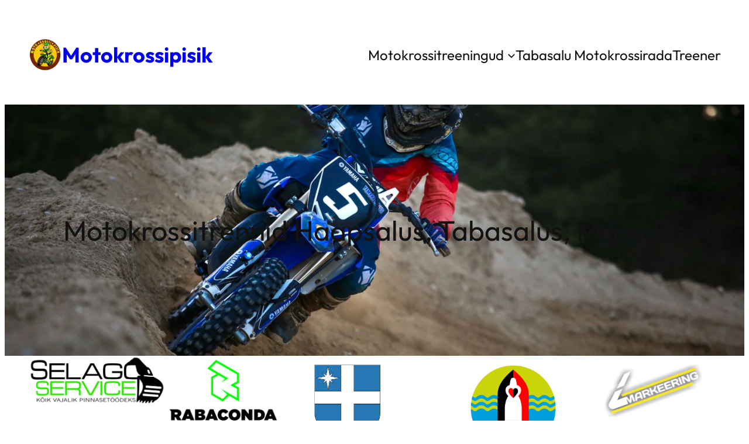

--- FILE ---
content_type: text/css
request_url: https://motokrossipisik.ee/wp-content/themes/avant-garde/style.css?ver=1.2.3
body_size: 3161
content:
/*
Theme Name: Avant-Garde
Theme URI: https://briangardner.com/themes/avant-garde/
Author: Brian Gardner
Author URI: https://briangardner.com/
Description: An experimental block theme for those who love simplicity.
Tags: block-patterns, block-styles, blog, custom-background, custom-colors, custom-logo, custom-menu, editor-style, full-site-editing, grid-layout, one-column, photography, portfolio, template-editing, threaded-comments, translation-ready, wide-blocks
Requires at least: 6.0
Tested up to: 6.0
Requires PHP: 5.6
Version: 1.2.3
License: GNU General Public License v2 or later
License URI: https://www.gnu.org/licenses/gpl-2.0.html
Text Domain: avant-garde

Avant-Garde WordPress Theme, (C) 2022 Brian Gardner.
Avant-Garde is distributed under the terms of the GNU GPL.
*/


/* Defaults
---------------------------------------------------------------------------- */

html {
	box-sizing: border-box;
	-moz-osx-font-smoothing: grayscale;
	-webkit-font-smoothing: antialiased;
}

body {
	word-wrap: break-word;
}

*,
*::before,
*::after {
	box-sizing: inherit;
}

a,
button,
input:focus,
input[type="button"],
input[type="submit"],
textarea:focus,
.wp-block-button__link {
	transition: all 0.2s ease-in-out;
}

a,
a:focus,
a:hover {
	text-decoration: underline;
	text-decoration-thickness: 1px;
}

ol,
ul {
	margin: 0;
	padding: 0;
}

b,
strong {
	font-weight: var(--wp--custom--font-weight--medium);
}

blockquote {
	margin: 0;
}

/*
 * Alignment Styles - Originally from TT2.
 * These rules are temporary, and should not
 * be relied on or modified too heavily by
 * themes or plugins that build on Avant-Garde.
 * These are meant to be a precursor to a
 * global solution provided by the Block Editor.
 *
 * Relevant issues:
 * https://github.com/WordPress/gutenberg/issues/35607
 * https://github.com/WordPress/gutenberg/issues/35884
---------------------------------------------*/

body > .is-root-container,
.edit-post-visual-editor__post-title-wrapper,
.wp-block-cover.alignfull,
.wp-block-group.alignfull,
.wp-block-group.has-background,
.wp-site-blocks {
	padding-left: var(--wp--custom--spacing--outer);
	padding-right: var(--wp--custom--spacing--outer);
}

.block-editor-block-list__layout.is-root-container > .alignfull,
.is-root-container > .wp-block-cover,
.is-root-container > .wp-block-group.has-background,
.is-root-container > .wp-block-template-part > .wp-block-cover,
.is-root-container > .wp-block-template-part > .wp-block-group.has-background,
.wp-site-blocks .alignfull,
.wp-site-blocks > .wp-block-cover,
.wp-site-blocks > .wp-block-group.has-background,
.wp-site-blocks > .wp-block-template-part > .wp-block-cover,
.wp-site-blocks > .wp-block-template-part > .wp-block-group.has-background {
	margin-left: calc(-1 * var(--wp--custom--spacing--outer)) !important;
	margin-right: calc(-1 * var(--wp--custom--spacing--outer)) !important;
	width: unset;
}

/* Site Blocks
---------------------------------------------------------------------------- */

.wp-block-navigation__responsive-container {
	animation: fadein 0.25s;
}

.wp-site-blocks {
	animation: fadein 0.5s;
}

@keyframes fadein {

	from {
		opacity: 0;
	}

	to {
		opacity: 1;
	}

}

/* Blocks
---------------------------------------------------------------------------- */

/* Button
--------------------------------------------- */

input[type="button"],
input[type="submit"],
.wp-block-button__link,
.wp-block-post-comments input[type="submit"],
.wp-block-search__button {
	background-color: var(--wp--preset--color--primary);
	border: 2px solid var(--wp--preset--color--primary);
	border-radius: 0;
	color: var(--wp--preset--color--secondary);
	cursor: pointer;
	font-family: var(--wp--preset--font-family--primary);
	font-size: var(--wp--preset--font-size--x-small);
	font-weight: var(--wp--custom--font-weight--medium);
	padding: 12px 25px;
	text-decoration: none;
	text-transform: uppercase;
	white-space: normal;
	width: auto;
}

input[type="button"]:focus,
input[type="button"]:hover,
input[type="submit"]:focus,
input[type="submit"]:hover,
.wp-block-button__link:focus,
.wp-block-button__link:hover,
.wp-block-search__button:focus,
.wp-block-search__button:hover {
	background-color: transparent;
	border: 2px solid var(--wp--preset--color--primary);
	color: var(--wp--preset--color--primary);
	text-decoration: none;
}

.wp-block-button__link.has-background:focus,
.wp-block-button__link.has-background:hover {
	color: var(--wp--preset--color--secondary);
	filter: brightness(110%);
}

.wp-block-button__link.has-primary-color.has-background:focus,
.wp-block-button__link.has-primary-color.has-background:hover {
	color: var(--wp--preset--color--primary);
}

/* Button - Fill Secondary
--------------------------------------------- */

.wp-block-button.is-style-fill-secondary .wp-block-button__link {
	background-color: var(--wp--preset--color--secondary);
	border: 2px solid var(--wp--preset--color--secondary);
	color: var(--wp--preset--color--primary);
}

.wp-block-button.is-style-fill-secondary .wp-block-button__link:focus,
.wp-block-button.is-style-fill-secondary .wp-block-button__link:hover {
	background-color: transparent;
	border: 2px solid var(--wp--preset--color--secondary);
	color: var(--wp--preset--color--secondary);
}

/* Button - Outline
--------------------------------------------- */

.wp-block-button.is-style-outline .wp-block-button__link {
	background-color: transparent;
	border: 2px solid;
	border-color: currentColor;
	color: var(--wp--preset--color--primary);
	padding: 12px 25px;
}

.wp-block-button.is-style-outline .wp-block-button__link:focus,
.wp-block-button.is-style-outline .wp-block-button__link:hover {
	background-color: var(--wp--preset--color--primary);
	border-color: var(--wp--preset--color--primary);
	color: var(--wp--preset--color--secondary);
}

/* Button - Outline Secondary
--------------------------------------------- */

.wp-block-button.is-style-outline-secondary .wp-block-button__link {
	background-color: transparent;
	border: 2px solid;
	border-color: var(--wp--preset--color--secondary);
	color: var(--wp--preset--color--secondary);
}

.wp-block-button.is-style-outline-secondary .wp-block-button__link:focus,
.wp-block-button.is-style-outline-secondary .wp-block-button__link:hover {
	background-color: var(--wp--preset--color--secondary);
	color: var(--wp--preset--color--primary);
}

/* Caption
--------------------------------------------- */

.wp-block-embed figcaption,
.wp-block-gallery figcaption,
.wp-block-image figcaption,
.wp-block-pullquote figcaption,
.wp-block-quote figcaption,
.wp-block-table figcaption {
	color: var(--wp--preset--color--primary);
	font-size: var(--wp--preset--font-size--x-small);
	margin-bottom: 0;
	margin-top: 10px;
	text-align: center;
}

.wp-block-gallery figcaption {
	margin-top: 0;
}

/* Code
--------------------------------------------- */

.wp-block-code code {
	overflow-wrap: normal;
	overflow-x: scroll;
	white-space: pre;
}

*:not(.wp-block-code) > code,
kbd {
	background-color: var(--wp--preset--color--primary);
	color: var(--wp--preset--color--secondary);
	font-size: var(--wp--preset--font-size--small);
	padding: 5px 8px;
	position: relative;
	top: -1px;
}

/*
 * When inline code is selected, the Editor applies contextual styling. Since
 * our code color is near white, we need to reset to the default text color.
 */
.rich-text:focus > code[data-rich-text-format-boundary],
.rich-text:focus > kbd[data-rich-text-format-boundary] {
	color: currentColor;
}

/* Column
--------------------------------------------- */

.wp-block-column.post-content {
	margin-left: 0 !important;
}

.wp-block-column.is-style-no-margin {
	margin: 0;
}

/* Comments
--------------------------------------------- */

.wp-block-comment-template li {
	margin-left: 0;
}

.wp-block-post-comments-form input:not([type=submit]),
.wp-block-post-comments-form textarea {
	border-color: var(--wp--preset--color--primary);
	border-width: 2px;
	padding: 12px 20px;
}

.wp-block-post-comments-form input[type=submit] {
	border: 2px solid var(--wp--preset--color--primary);
}

.wp-block-post-comments-form .form-submit {
	margin-bottom: 0;
}

/* Comment Author Avatar
--------------------------------------------- */

.wp-block-post-comments .comment-author .avatar {
	height: 48px;
	margin-top: 2px;
	width: 48px;
}

/* Group
--------------------------------------------- */

.wp-block-group.is-style-boxshadow {
	box-shadow: 0 0 50px rgb(0 0 0 / 10%);
}

.wp-block-group.is-style-full-height {
	align-items: center;
	display: grid;
	min-height: 100vh;
}

/* Image
--------------------------------------------- */

.wp-block-image .alignleft {
	margin-right: 30px;
}

.wp-block-image .alignright {
	margin-left: 30px;
}

.wp-block-image.is-style-frame {
	border: 2px solid var(--wp--preset--color--primary);
	padding: 28px;
}

.wp-block-image.is-style-inner-border img {
	outline: 1px solid #fff;
	outline-offset: -20px;
}

.wp-block-image.is-style-no-margin {
	margin: 0;
}

/* List
--------------------------------------------- */

ol:where(:not([class*='wp-block'])),
ol:where(.wp-block-list),
ul:where(:not([class*='wp-block'])),
ul:where(.wp-block-list) {
	margin-bottom: 30px;
}

ol li:where(:not([class*='wp-block'])),
ol li:where(.wp-block-list),
ul li:where(:not([class*='wp-block'])),
ul li:where(.wp-block-list) {
	margin-left: 30px;
}

.is-style-no-disc li {
	list-style-type: none;
	margin-left: 0;
}

/* Navigation
--------------------------------------------- */

.wp-block-navigation__responsive-container.is-menu-open {
	padding: 40px;
}

.wp-block-navigation__responsive-close {
	margin-left: auto;
	margin-right: auto;
	max-width: 1280px;
}

.wp-block-navigation__responsive-container-close,
.wp-block-navigation__responsive-container-open {
	border: 2px solid var(--wp--preset--color--primary);
	padding: 2px;
}

.wp-block-navigation__responsive-container-close svg,
.wp-block-navigation__responsive-container-open svg {
	height: 30px;
	width: 30px;
}

.wp-block-navigation:not([style*=text-decoration]) a,
.wp-block-navigation:not([style*=text-decoration]) a:focus,
.wp-block-navigation:not([style*=text-decoration]) a:hover {
	text-decoration: none;
}

/* Navigation Submenu
--------------------------------------------- */

.wp-block-navigation :where(.wp-block-navigation__submenu-container) .wp-block-navigation-item__content {
	padding: 5px;
}

.wp-block-navigation:not(.has-background) .wp-block-navigation__submenu-container {
	border-color: var(--wp--preset--color--primary);
	padding: 10px;
}

.wp-block-navigation :where(.wp-block-navigation__submenu-container) a {
	padding: 2px 10px;
}

.wp-block-navigation__responsive-container.is-menu-open .wp-block-navigation__responsive-container-content .has-child .wp-block-navigation__submenu-container {
	padding-left: 10px;
	padding-right: 0;
}

.wp-block-navigation__responsive-container.is-menu-open .wp-block-navigation__responsive-container-content .wp-block-navigation__submenu-container {
	gap: 5px;
	padding: 5px 0 0 0;
}

/* Paragraph
--------------------------------------------- */

p.has-background {
	padding: 20px 30px;
}

p.is-style-no-margin,
.is-style-no-margin {
	margin: 0;
}

/* Preformatted
--------------------------------------------- */

.wp-block-preformatted {
	overflow-wrap: normal;
	overflow-x: scroll;
	white-space: pre;
}

/* Pullquote
--------------------------------------------- */

.wp-block-pullquote {
	text-align: center;
}

.wp-block-pullquote p,
.wp-block-pullquote.alignleft p,
.wp-block-pullquote.alignright p {
	font-size: var(--wp--preset--font-size--large);
	line-height: var(--wp--custom--line-height--medium);
	margin-bottom: 0;
}

.wp-block-pullquote cite {
	display: block;
	font-size: var(--wp--preset--font-size--x-small);
	font-style: inherit;
	margin-top: 10px;
	text-transform: inherit;
}

/* Quote
--------------------------------------------- */

.wp-block-quote.has-text-align-center,
.wp-block-quote.has-text-align-left,
.wp-block-quote.has-text-align-right,
.wp-block-quote.is-style-large {
	border: 1px solid var(--wp--preset--color--primary);
	margin-bottom: 35px;
	padding: 40px;
}

.wp-block-quote p:last-of-type {
	margin-bottom: 0;
}

.wp-block-quote cite,
.wp-block-quote.is-style-large p,
.wp-block-quote.is-style-large cite {
	font-style: inherit;
}

.wp-block-quote.is-style-large p {
	font-size: var(--wp--preset--font-size--x-large);
	line-height: var(--wp--custom--line-height--medium);
}

.wp-block-quote cite,
.wp-block-quote.is-style-large cite {
	display: block;
	font-size: var(--wp--preset--font-size--x-small);
	margin-top: 10px;
	text-align: inherit;
}

/* Separator
--------------------------------------------- */

.wp-block-separator {
	opacity: 1;
}

.wp-block-separator:not(.is-style-dots),
.wp-block-separator.has-background:not(.is-style-dots) {
	border-bottom: 1px solid currentColor;
	height: 1px;
}

.wp-block-separator.is-style-dots:before {
	font-family: inherit;
	font-size: var(--wp--preset--font-size--large);
	letter-spacing: 10px;
	padding-left: 10px;
}

/* Site Content
--------------------------------------------- */

.site-content {
	margin-top: 0;
}

/* Site Title
--------------------------------------------- */

.wp-block-site-title a {
	text-decoration: none;
}

/* Custom
---------------------------------------------------------------------------- */

/* Forms
--------------------------------------------- */

input,
select,
textarea,
.wp-block-search__input {
	background-color: var(--wp--preset--color--secondary);
	border: 2px solid var(--wp--preset--color--primary);
	border-radius: 0;
	color: var(--wp--preset--color--primary);
	font-family: var(--wp--preset--font-family--primary);
	font-size: var(--wp--preset--font-size--medium);
	font-weight: var(--wp--custom--font-weight--regular);
	line-height: var(--wp--custom--line-height--body);
	padding: 10px 20px;
	width: 100%;
}

input:focus,
textarea:focus {
	background-color: var(--wp--preset--color--tertiary);
}

input[type="checkbox"],
input[type="image"],
input[type="radio"] {
	width: auto;
}

input[type="button"],
input[type="email"],
input[type="search"],
input[type="submit"],
input[type="text"],
textarea {
	-webkit-appearance: none;
}

::placeholder {
	color: var(--wp--preset--color--primary);
	font-size: var(--wp--preset--font-size--small);
}

:focus {
	outline: none;
}

.nf-field-container {
	margin-bottom: 10px;
}

/* Site Footer
---------------------------------------------------------------------------- */

.site-footer {
	margin-top: 0;
}

/* Media Queries
---------------------------------------------------------------------------- */

@media only screen and (min-width: 800px) {

	/* Image
	--------------------------------------------- */

	.alignfull.wp-block-image,
	.alignwide.wp-block-image {
		margin-left: auto;
		margin-right: auto;
		max-width: 800px !important;
	}

	.wp-block-image.alignfull,
	.wp-block-image.alignwide {
		margin-left: -40px;
		margin-right: -40px;
	}

	/* Pullquote
	--------------------------------------------- */

	.wp-block-pullquote.alignleft,
	.wp-block-pullquote.alignright {
		max-width: 300px;
	}

	.wp-block-pullquote.alignleft {
		float: left;
		margin-left: -100px !important;
		margin-right: 30px !important;
	}

	.wp-block-pullquote.alignright {
		float: right;
		margin-left: 30px !important;
		margin-right: -100px !important;
	}

}
